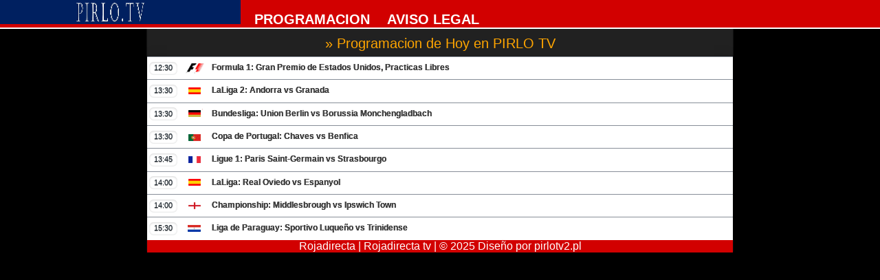

--- FILE ---
content_type: text/html;charset=utf-8
request_url: https://www.pirlo.tv/canal-11.php
body_size: 1775
content:
 <!DOCTYPE html>
<html lang="es">
 <head>
<meta name="viewport" content="width=device-width, initial-scale=1.0">
<title>PIRLO TV | Rojadirecta | Futbol En Vivo</title>
<meta name="description" content="Pirlo TV, Rojadirecta, Futbol En Vivo, UEFA Champions League, LaLiga, Premier League, Serie A, Bundesliga, Liga MX, NBA, F1, UFC y más..."/>
<meta name="keywords" content="pirlo tv, rojadirecta, pirlotv, roja directa, futbol en vivo, deportes hoy, partidos gratis">
<meta name="distribution" content="global"/>
<meta content="PIRLO TV" name="author"/>
<meta name="robots" content="all"/>
<meta http-equiv="Content-Language" content="es"/>
<link rel="canonical" href="https://www.pirlotv2.pl">
<link href="/layout0.css" rel="stylesheet" type="text/css" />
<link rel="shortcut icon" href='/favicon.ico'>
 
 <script src="https://ajax.googleapis.com/ajax/libs/jquery/1.7.1/jquery.min.js"></script>
<!-- Google tag (gtag.js) -->



 </head>
<body >
<header><a href="/"><img src="/logo.png" height="35" width="350"/></a><a href="/programacion.php"><span class="title2">PROGRAMACION</span></a><a href="/legal.php"><span class="title3">AVISO LEGAL</span></a></header>
<div class="container">
<div class="main">
<div class="title">» Programacion de Hoy en PIRLO TV</div>
<div id="wraper">
<ul class="menu">
<li class="F1"><a href="#">Formula 1: Gran Premio de Estados Unidos, Practicas Libres<span class="t">12:30</span></a>
<ul><li class="subitem1"><a target="_blank" href="https://www.pelotalibrevivo.net/en-vivo/formula-1.php">Formula 1</a></li>
<li class="subitem1"><a target="_blank" href="https://www.pirlotv2.pl/canal-6.php">Canal 6</a></li>
<li class="subitem1"><a target="_blank" href="https://www.tarjetarojaenvivo.club/canal-7.php">Canal 7 (HD)</a></li>
<li class="subitem1"><a target="_blank" href="https://www.pirlotvenvivo.club/canal-8.php">Canal 8 (HD)</a></li>
<li class="subitem1"><a target="_blank" href="https://www.pelotalibrevivo.net/canal-9.php">Canal 9</a></li></ul></li>
<li class="ES"><a href="#">LaLiga 2: Andorra vs Granada<span class="t">13:30</span></a>
<ul><li class="subitem1"><a target="_blank" href="https://www.pelotalibrevivo.net/en-vivo/deportes-plus.php">Deportes Plus</a></li>
<li class="subitem1"><a target="_blank" href="https://www.pirlotv2.pl/canal-10.php">Canal 10</a></li>
<li class="subitem1"><a target="_blank" href="https://www.tarjetarojaenvivo.club/canal-11.php">Canal 11 (HD)</a></li>
<li class="subitem1"><a target="_blank" href="https://www.pirlotvenvivo.club/canal-12.php">Canal 12 (HD)</a></li></ul></li>
<li class="ALE"><a href="#">Bundesliga: Union Berlin vs Borussia Monchengladbach<span class="t">13:30</span></a>
<ul><li class="subitem1"><a target="_blank" href="https://www.pelotalibrevivo.net/en-vivo/capo-deportes-3.php">Capo Deportes 3</a></li>
<li class="subitem1"><a target="_blank" href="https://www.pirlotv2.pl/canal-13.php">Canal 13</a></li>
<li class="subitem1"><a target="_blank" href="https://www.tarjetarojaenvivo.club/canal-14.php">Canal 14 (HD)</a></li>
<li class="subitem1"><a target="_blank" href="https://www.pirlotvenvivo.club/canal-15.php">Canal 15 (HD)</a></li></ul></li>
<li class="POR"><a href="#">Copa de Portugal: Chaves vs Benfica<span class="t">13:30</span></a>
<ul><li class="subitem1"><a target="_blank" href="https://www.pelotalibrevivo.net/en-vivo/win-sports.php">Win Sports</a></li>
<li class="subitem1"><a target="_blank" href="https://www.pirlotv2.pl/canal-16.php">Canal 16</a></li>
<li class="subitem1"><a target="_blank" href="https://www.tarjetarojaenvivo.club/canal-17.php">Canal 17 (HD)</a></li>
<li class="subitem1"><a target="_blank" href="https://www.pirlotvenvivo.club/canal-18.php">Canal 18 (HD)</a></li></ul></li>
<li class="FRA"><a href="#">Ligue 1: Paris Saint-Germain vs Strasbourgo<span class="t">13:45</span></a>
<ul><li class="subitem1"><a target="_blank" href="/2025/psg-vs-strasbourg-j8-en-vivo.php">Canal 1</a></li>
<li class="subitem1"><a target="_blank" href="https://www.pirlotv2.pl/2025/psg-vs-strasbourg-j8-en-vivo.php">Canal 2</a></li>
<li class="subitem1"><a target="_blank" href="https://www.pelotalibrevivo.net/2025/psg-vs-strasbourg-j8-en-vivo.php">Canal 3 (HD)</a></li>
<li class="subitem1"><a target="_blank" href="https://www.tarjetarojaenvivo.club/2025/psg-vs-strasbourg-j8-en-vivo.php">Canal 4 (HD)</a></li>
<li class="subitem1"><a target="_blank" href="https://www.pirlotvenvivo.club/2025/psg-vs-strasbourg-j8-en-vivo.php">Canal 5 (HD)</a></li>
<li class="subitem1"><a target="_blank" href="https://www.pirlotv2.pl/canal-1.php">Canal 6 (HD)</a></li></ul></li>
<li class="ES"><a href="#">LaLiga: Real Oviedo vs Espanyol<span class="t">14:00</span></a>
<ul><li class="subitem1"><a target="_blank" href="/2025/real-oviedo-vs-espanyol-j9-en-vivo.php">Canal 1</a></li>
<li class="subitem1"><a target="_blank" href="https://www.pirlotv2.pl/2025/real-oviedo-vs-espanyol-j9-en-vivo.php">Canal 2</a></li>
<li class="subitem1"><a target="_blank" href="https://www.pelotalibrevivo.net/2025/real-oviedo-vs-espanyol-j9-en-vivo.php">Canal 3 (HD)</a></li>
<li class="subitem1"><a target="_blank" href="https://www.tarjetarojaenvivo.club/2025/real-oviedo-vs-espanyol-j9-en-vivo.php">Canal 4 (HD)</a></li>
<li class="subitem1"><a target="_blank" href="https://www.pirlotvenvivo.club/2025/real-oviedo-vs-espanyol-j9-en-vivo.php">Canal 5 (HD)</a></li>
<li class="subitem1"><a target="_blank" href="https://www.pirlotv2.pl/canal-2.php">Canal 6 (HD)</a></li></ul></li>
<li class="ENG"><a href="#">Championship: Middlesbrough vs Ipswich Town<span class="t">14:00</span></a>
<ul><li class="subitem1"><a target="_blank" href="https://www.pelotalibrevivo.net/en-vivo/liga-de-campeones-5.php">Liga de Campeones 5</a></li>
<li class="subitem1"><a target="_blank" href="https://www.pirlotv2.pl/canal-19.php">Canal 19</a></li>
<li class="subitem1"><a target="_blank" href="https://www.tarjetarojaenvivo.club/canal-20.php">Canal 20 (HD)</a></li>
<li class="subitem1"><a target="_blank" href="https://www.pirlotvenvivo.club/canal-21.php">Canal 21 (HD)</a></li></ul></li>
<li class="PAR"><a href="#">Liga de Paraguay: Sportivo Luqueño vs Trinidense<span class="t">15:30</span></a>
<ul><li class="subitem1"><a target="_blank" href="https://www.pelotalibrevivo.net/canal-22.php">Canal 22</a></li>
<li class="subitem1"><a target="_blank" href="https://www.tarjetarojaenvivo.club/canal-23.php">Canal 23</a></li></ul></li>
</ul>
</div>
<script type="text/javascript">
$(function() {
    var menu_ul = $(".menu > li > ul"),
    menu_a = $(".menu > li > a");
    menu_ul.hide();
    menu_a.click(function(e) {
        e.preventDefault();
        if(!$(this).hasClass("active")) {
            menu_a.removeClass("active");
            menu_ul.filter(":visible").slideUp("fast");
            $(this).addClass("active").next().stop(true,true).slideDown("fast");
        } else {
            $(this).removeClass("active");
            $(this).next().stop(true,true).slideUp("fast");
        }
    });
});
</script>
</div>
<footer><a href="https://rojadirecta.is">Rojadirecta | <a href="https://rojadirectatv.to">Rojadirecta tv<span class="icon-dot"></span></a> | © 2025 Diseño por pirlotv2.pl</footer>
</div>
<div style="display:none"><!-- Histats.com  (div with counter) --><div id="histats_counter"></div>
<!-- Histats.com  START  (aync)-->
<script type="text/javascript">var _Hasync= _Hasync|| [];
_Hasync.push(['Histats.start', '1,4620130,4,511,95,18,00000000']);
_Hasync.push(['Histats.fasi', '1']);
_Hasync.push(['Histats.track_hits', '']);
(function() {
var hs = document.createElement('script'); hs.type = 'text/javascript'; hs.async = true;
hs.src = ('//s10.histats.com/js15_as.js');
(document.getElementsByTagName('head')[0] || document.getElementsByTagName('body')[0]).appendChild(hs);
})();</script>
<noscript><a href="/" target="_blank"><img  src="//sstatic1.histats.com/0.gif?4620130&101" alt="histats" border="0"></a></noscript>
<!-- Histats.com  END  --></div></body>
</html>


--- FILE ---
content_type: text/css
request_url: https://www.pirlo.tv/layout0.css
body_size: 1890
content:
a:link{text-decoration:none;color:#fff}a:visited{text-decoration:none;color:#fff}a:hover{text-decoration:underline;color:gold}*{margin:0;padding:0}h1{font-size:15px;color:#ebf55b;text-align:center}h2{font-size:12px;color:orange}body{background-color:#000;color:#fff;margin:auto;font-family:Tahoma,Verdana,Arial,sans-serif}header{background-color:#d20000;border-bottom:2px solid #fff;display:inline-block;height:40px;position:relative;width:100%}.container{height:100%;margin:auto;width:100%;max-width:852px}.main{background-color:#212121;box-shadow:0 -1px 2px #212121;color:#fff;height:100%;width:100%;z-index:100;font-size:14px;box-sizing:border-box}footer{background:#d20000}.title{box-shadow:0 -1px 2px #212121;text-align:center;height:20px;font-size:20px;color:orange;padding:10px 0}.title2{height:20px;padding:0 0 0 20px;font-size:20px;font-weight:700}.title3{height:20px;margin:0 5px;padding:0 0 0 20px;font-size:20px;font-weight:700}footer{float:left;box-shadow:0 -1px 2px #212121;color:#fff;height:100%;width:100%;z-index:100;clear:both;text-align:center}{}@media screen and (max-width:767px) and (min-width:480px){.main{width:99%}.contenido{width:99%}footer{display:none}.banner{display:none}header{display:none}.autor{display:none}}@media screen and (max-width:479px){.main{width:99%}.contenido{width:99%}.sidebar{display:none}footer{display:none}.banner{display:none}header{display:inline-block}}body{font-size:100%}@media only screen and (max-width:650px){body{font-size:70%}}a{text-decoration:none}ul,ul ul{margin:0;padding:0;list-style:none}#wraper{width:100%;margin:0 auto;font-size:.85em}.menu{width:auto;height:auto;-webkit-box-shadow:0 1px 3px 0 rgba(0,0,0,.73),0 0 18px 0 rgba(0,0,0,.1);-moz-box-shadow:0 1px 3px 0 rgba(0,0,0,.73),0 0 18px 0 rgba(0,0,0,.1);box-shadow:0 1px 3px 0 rgba(0,0,0,.73),0 0 18px 0 rgba(0,0,0,.1)}.menu>li>a{background-color:#000;background-image:-webkit-gradient(linear,left top,left bottom,from(rgb(255,255,255)),to(rgb(148,204,124)));background-image:-webkit-linear-gradient(top,rgb(255,255,255),rgb(255,255,255));background-image:-moz-linear-gradient(top,rgb(255,255,255),rgb(255,255,255));background-image:-o-linear-gradient(top,rgb(255,255,255),rgb(255,255,255));background-image:-ms-linear-gradient(top,rgb(255,255,255),rgb(255,255,255));background-image:linear-gradient(top,rgb(255,255,255),rgb(255,255,255));filter:progid:DXImageTransform.Microsoft.gradient(GradientType=0,StartColorStr='#727a86',EndColorStr='#505864');border-bottom:0 solid #33373d;-webkit-box-shadow:inset 0 1px 0 0 #878e98;-moz-box-shadow:inset 0 1px 0 0 #878e98;box-shadow:inset 0 1px 0 0 #878e98;width:100%;height:2.8em;line-height:2.8em;text-indent:7.9em;display:block;position:relative;font-family:arial,Arial,Helvetica,sans-serif;font-weight:600;color:#404040;font-size:1em;text-shadow:0 0 0 #000}.menu ul li a{background:#fff;border-bottom:1px solid #efeff0;width:100%;height:2.8em;line-height:2.8em;text-indent:3.75em;display:block;position:relative;font-family:arial,Arial,Helvetica,sans-serif;font-size:1em;font-weight:500;color:#789}.menu ul li:last-child a{border-bottom:1px solid #33373d}.menu>li>a:hover,.menu>li>a.active{background-color:#35afe3;background-image:-webkit-gradient(linear,left top,left bottom,from(rgb(148,204,124)),to(rgb(148,204,124)));background-image:-webkit-linear-gradient(top,rgb(148,204,124),rgb(148,204,124));background-image:-moz-linear-gradient(top,rgb(148,204,124),rgb(148,204,124));background-image:-o-linear-gradient(top,rgb(148,204,124),rgb(148,204,124));background-image:-ms-linear-gradient(top,rgb(148,204,124),rgb(148,204,124));background-image:linear-gradient(top,rgb(148,204,124),rgb(148,204,124));filter:progid:DXImageTransform.Microsoft.gradient(GradientType=0,StartColorStr='#606060',EndColorStr='#202020');border-bottom:1px solid #404040;-webkit-box-shadow:inset 0 1px 0 0 #404040;-moz-box-shadow:inset 0 1px 0 0 #404040;box-shadow:inset 0 1px 0 0 #404040}.menu>li>a.active{border-bottom:0 solid #404040}.menu>li>a:before{content:'';background-image:url(/spriteup1.png);background-repeat:no-repeat;font-size:36px;height:1em;width:1em;position:absolute;left:55;top:50%;margin:-.5em 0 0 -1.2em}@media only screen and (max-width:600px){.menu>li>a:before{left:30}}.LC>a:before{background-position:-75px -720px}.VEN>a:before{background-position:-38px -725px}.COL>a:before{background-position:0 0}.MEX>a:before{background-position:-38px 0}.ES>a:before{background-position:0 -38px}.PE>a:before{background-position:-38px -38px}.CAT>a:before{background-position:0 -685px}.ENG>a:before{background-position:-76px 0}.FRA>a:before{background-position:-76px -38px}.USA>a:before{background-position:0 -76px}.JA>a:before{background-position:-38px -76px}.IT>a:before{background-position:0 -114px}.BRA>a:before{background-position:-38px -114px}.ALE>a:before{background-position:-76px -76px}.POR>a:before{background-position:-76px -114px}.CH>a:before{background-position:0 -152px}.ECUA>a:before{background-position:-38px -152px}.URU>a:before{background-position:0 -190px}.EURO>a:before{background-position:-38px -190px}.AR>a:before{background-position:-76px -152px}.AMERICA>a:before{background-position:-76px -190px}.INDY>a:before{background-position:0 -228px}.NBA>a:before{background-position:-38px -228px}.CHA>a:before{background-position:0 -266px}.UFC>a:before{background-position:-38px -266px}.MOTOGP>a:before{background-position:-76px -228px}.F1>a:before{background-position:-76px -266px}.FIFA>a:before{background-position:0 -306px}.MMA>a:before{background-position:-38px -304px}.WWE>a:before{background-position:0 -342px}.FUT>a:before{background-position:-38px -342px}.SUD>a:before{background-position:-76px -304px}.CICLI>a:before{background-position:-76px -342px}.LIB>a:before{background-position:0 -380px}.EUROAMERICANA>a:before{background-position:-38px -380px}.BAS>a:before{background-position:0 -418px}.TE>a:before{background-position:-38px -418px}.BOX>a:before{background-position:-76px -380px}.UE>a:before{background-position:-76px -418px}.ELIE>a:before{background-position:0 -456px}.UEC>a:before{background-position:-38px -456px}.NFL>a:before{background-position:-76px -456px}.ELI>a:before{background-position:0 -494px}.ORO>a:before{background-position:-38px -494px}.INTER>a:before{background-position:-76px -494px}.ELICON>a:before{background-position:0 -532px}.VOLEY>a:before{background-position:-38px -532px}.RUG>a:before{background-position:-76px -532px}.NAT>a:before{background-position:0 -570px}.MLB>a:before{background-position:-38px -570px}.CON>a:before{background-position:-76px -570px}.PAR>a:before{background-position:0 -608px}.HOL>a:before{background-position:-38px -608px}.CONGOLD>a:before{background-position:0 -723px}.CONNAT>a:before{background-position:-73px -687px}.AFCCHA>a:before{background-position:0 -752px}.ARA>a:before{background-position:-37px -687px}.BOL>a:before{background-position:-76px -608px}.PARA>a:before{background-position:0 -646px}.OLY>a:before{background-position:0 -646px}.SUPERCUP>a:before{background-position:-38px -646px}.NONE3>a:before{background-position:-76px -646px}.REC>a:before{background-position:-74 -645px}.menu>li>a span{font-size:.95em;display:inline-block;position:absolute;left:.3em;top:50%;background:#fff;line-height:1em;height:1em;padding:.3em .6em;margin:-.8em 0 0;color:#222d36;text-indent:0;text-align:center;-webkit-border-radius:.769em;-moz-border-radius:.769em;border-radius:.569em;-webkit-box-shadow:inset 0 1px 3px 0 rgba(0,0,0,.16),0 1px 0 0 rgba(63,68,74,.1);-moz-box-shadow:inset 0 1px 3px 0 rgba(0,0,0,.16),0 1px 0 0 rgba(63,68,74,.1);box-shadow:inset 0 1px 3px 0 rgba(0,0,0,.16),0 1px 0 0 rgba(63,68,74,.1);text-shadow:0 1px 0 rgba(0,0,0,.5);font-weight:500}.menu>li>a:hover span,.menu>li a.active span{background:404040}.menu>li>ul li a:before{content:'►';font-size:9px;color:#789;position:absolute;width:1em;height:1em;top:0;left:-2.7em}.menu>li>ul li:hover a,.menu>li>ul li:hover a span,.menu>li>ul li:hover a:before{color:#2e9afe}.menu ul>li>a span{font-size:.857em;display:inline-block;position:absolute;right:1em;top:50%;/background:#fff;border:1px solid #d0d0d3;line-height:1em;height:1em;padding:.4em .7em;margin:-.9em 0 0;color:#000;text-indent:0;text-align:center;-webkit-border-radius:.769em;-moz-border-radius:769em;border-radius:769em;text-shadow:0px 0px 0px rgba(255,255,255,.01)); } div.sombreada_css3 { background-color:#57B230; width:100%px; padding:12px; color:#002399; box-shadow:0px 1px 1px #333; -webkit-box-shadow:0px 1px 1px #333; -moz-box-shadow:0px 1px 1px #333; }}}